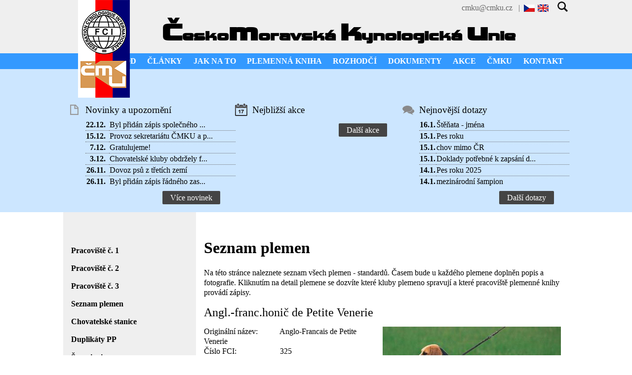

--- FILE ---
content_type: text/html; charset=UTF-8
request_url: https://www.cmku.cz/cz/seznam-plemen-159/373
body_size: 4092
content:

<!DOCTYPE html>
<html>
<head>
	<title>ČeskoMoravská Kynologická Unie</title>
	<meta charset="UTF-8" />
	<meta name="viewport" content="width=device-width, initial-scale=1.0" />
	<meta name="description" content="ČeskoMoravská Kynologická Unie" />
	<meta name="keywords" content="ČeskoMoravská Kynologická Unie, plemena, rozhodčí, výstavy, plemenní kniha, psi, feny" />
     <base href="https://www.cmku.cz" />   
     <link href="/styly/style.css" rel="stylesheet" />
     <link media="only screen and (min-width: 600px)" href="/styly/style-tablet.css" rel="stylesheet" />
     <link media="only screen and (min-width: 950px)" href="/styly/style-desktop.css" rel="stylesheet" />
     <link href="/styly/lightslider.css" rel="stylesheet" />
     <link rel="stylesheet" href="https://use.fontawesome.com/releases/v5.7.2/css/all.css" integrity="sha384-fnmOCqbTlWIlj8LyTjo7mOUStjsKC4pOpQbqyi7RrhN7udi9RwhKkMHpvLbHG9Sr" crossorigin="anonymous">
     <script src="/clearbox/clearbox.js?lng=cz" type="text/javascript"></script>
     <script src="/js/jquery-2.1.4.min.js"></script>
</head>

<body>

<div id="small_menu">
     <div class="wrapper">
                    <div id="langs">
               <a href="/cz"><img src="grafika/cz.gif" alt="CZ" /></a>
<a href="/en"><img src="grafika/en.gif" alt="EN" /></a>
&nbsp;&nbsp;&nbsp;<a href='/cz/hledani' title='Hledání'><img src='/grafika/search.png' alt='Hledání' style='height: 1.3em !important;'></a>          </div>
          <div id="contact">
              &nbsp;<a href="mailto:cmku@cmku.cz">cmku@cmku.cz</a>&nbsp;&nbsp; | &nbsp;
          </div>
          <br class="clear" />
     </div>
</div>


<div id="header">
     <div class="wrapper">
          <a href="/cz"><img src="/grafika/cmku-logo.png" alt="ČMKU logo" id="logo" /></a>
          <h1><strong>Č</strong>esko<strong>m</strong>oravská <br class="mobile_only" /><strong>k</strong>ynologická <br class="mobile_only" /><strong>u</strong>nie</h1>
          <br class="clear" />
     </div>
</div>

<div id="menu">
     <div class="wrapper">
                    <ul><li><a href="/cz/uvod-158">ÚVOD</a></li><li><a href="/cz/nez-si-poridite-prvniho-psa-119">ČLÁNKY</a><ul>
<li><a href="/cz/nez-si-poridite-prvniho-psa-119">Než si pořídíte prvního psa</a></li><li><a href="/cz/psi-aktivity-121">Psí aktivity</a></li><li><a href="/cz/odborne-materialy-122">Odborné materiály</a></li><li><a href="/cz/press-163">Press</a></li><li><a href="/cz/ostatni-clanky">Ostatní články</a></li></ul>
</li><li><a href="/cz/jak-na-to-120">JAK NA TO</a></li><li><a href="/cz/pracoviste-c.-1-160">PLEMENNÁ KNIHA</a><ul>
<li><a href="/cz/pracoviste-c.-1-160">Pracoviště č. 1</a></li><li><a href="/cz/pracoviste-c.-2-161">Pracoviště č. 2</a></li><li><a href="/cz/pracoviste-c.-3-162">Pracoviště č. 3</a></li><li><a href="/cz/seznam-plemen-159">Seznam plemen</a></li><li><a href="/cz/chovatelske-stanice-123">Chovatelské stanice</a></li><li><a href="/cz/duplikaty-pp-124">Duplikáty PP</a></li><li><a href="/cz/sampioni-150">Šampioni</a></li><li><a href="/cz/cipy-a-tetovaci-cisla">Čipy a tetovací čísla</a></li></ul>
</li><li><a href="/cz/rozhodci-exterieru-128">ROZHODČÍ</a><ul>
<li><a href="/cz/rozhodci-exterieru-128">Rozhodčí exteriéru</a></li><li><a href="/cz/rozhodci-pro-vykon-129">Rozhodčí pro výkon </a></li></ul>
</li><li><a href="/cz/rady-a-predpisy-cmku-152">DOKUMENTY</a><ul>
<li><a href="/cz/rady-a-predpisy-cmku-152">Řády a předpisy ČMKU</a></li><li><a href="/cz/zapisy-z-cmku-131">Zápisy z ČMKU</a></li><li><a href="/cz/zapisy-z-valnych-hromad">Zápisy z valných hromad</a></li><li><a href="/cz/archiv-zapisu-a-dokumentu-154">Archiv zápisů a dokumentů</a></li><li><a href="/cz/informace-z-komisi-132">Informace z komisí</a></li><li><a href="/cz/cirkulare-fci-134">Cirkuláře FCI</a></li><li><a href="/cz/reglementy-fci-133">Reglementy FCI</a></li><li><a href="/cz/reciprocni-dohoda-135">Reciproční dohoda</a></li><li><a href="/cz/formulare-136">Formuláře</a></li></ul>
</li><li><a href="/cz/kalendar-147">AKCE</a><ul>
<li><a href="/cz/kalendar-147">Kalendář</a></li><li><a href="https://vystavy.cmku.cz">Výstavy</a></li><li><a href="http://www.duocacib.cz/">Duo CACIB ČMKU</a></li><li><a href="http://www.cmku.cz/sampion-sampionu/index_cz.php">Šampion šampionů</a></li><li><a href="/cz/pes-roku">Pes roku</a></li><li><a href="/cz/vycvikove-akce-141">Výcvikové akce</a></li><li><a href="https://mistrovstvi-deti-a-mladeze-cmku.webnode.cz/">Mistrovství dětí a mládeže ČMKU</a></li></ul>
</li><li><a href="/cz/organy-cmku-153">ČMKU</a><ul>
<li><a href="/cz/organy-cmku-153">Orgány ČMKU</a></li><li><a href="/cz/clenske-subjekty-116">Členské subjekty</a></li><li><a href="/cz/fotogalerie">Fotogalerie</a></li><li><a href="/cz/poradna-157">Poradna</a></li><li><a href="/cz/novinky-148">Novinky</a></li><li><a href="/cz/partneri-146">Partneři</a></li><li><a href="/cz/cenik-151">Ceník</a></li></ul>
</li><li><a href="/cz/kontaktni-udaje-143">KONTAKT</a><ul>
<li><a href="/cz/kontaktni-udaje-143">Kontaktní údaje</a></li><li><a href="http://www.dogoffice.cz/index.php?status=login">DogOffice - online přihlášky</a></li><li><a href="/cz/statistiky-144">Statistiky</a></li></ul>
</li></ul>
          <form method="post" action="index.php" id="form_menu">
               MENU:
               <select name="stranka" size="1" onchange="this.form.submit();" id="select_menu">
                    <option value="/cz/uvod-158">ÚVOD</option>
<option value="/cz/clanky-109">ČLÁNKY</option>
<option value="/cz/nez-si-poridite-prvniho-psa-119">&nbsp;&nbsp;&gt; Než si pořídíte prvního psa</option>
<option value="/cz/psi-aktivity-121">&nbsp;&nbsp;&gt; Psí aktivity</option>
<option value="/cz/odborne-materialy-122">&nbsp;&nbsp;&gt; Odborné materiály</option>
<option value="/cz/press-163">&nbsp;&nbsp;&gt; Press</option>
<option value="/cz/ostatni-clanky">&nbsp;&nbsp;&gt; Ostatní články</option>
<option value="/cz/jak-na-to-120">JAK NA TO</option>
<option value="/cz/plemenna-kniha-110">PLEMENNÁ KNIHA</option>
<option value="/cz/pracoviste-c.-1-160">&nbsp;&nbsp;&gt; Pracoviště č. 1</option>
<option value="/cz/pracoviste-c.-2-161">&nbsp;&nbsp;&gt; Pracoviště č. 2</option>
<option value="/cz/pracoviste-c.-3-162">&nbsp;&nbsp;&gt; Pracoviště č. 3</option>
<option value="/cz/seznam-plemen-159" selected="selected">&nbsp;&nbsp;&gt; Seznam plemen</option>
<option value="/cz/chovatelske-stanice-123">&nbsp;&nbsp;&gt; Chovatelské stanice</option>
<option value="/cz/duplikaty-pp-124">&nbsp;&nbsp;&gt; Duplikáty PP</option>
<option value="/cz/sampioni-150">&nbsp;&nbsp;&gt; Šampioni</option>
<option value="/cz/cipy-a-tetovaci-cisla">&nbsp;&nbsp;&gt; Čipy a tetovací čísla</option>
<option value="/cz/rozhodci-111">ROZHODČÍ</option>
<option value="/cz/rozhodci-exterieru-128">&nbsp;&nbsp;&gt; Rozhodčí exteriéru</option>
<option value="/cz/rozhodci-pro-vykon-129">&nbsp;&nbsp;&gt; Rozhodčí pro výkon </option>
<option value="/cz/dokumenty-112">DOKUMENTY</option>
<option value="/cz/rady-a-predpisy-cmku-152">&nbsp;&nbsp;&gt; Řády a předpisy ČMKU</option>
<option value="/cz/zapisy-z-cmku-131">&nbsp;&nbsp;&gt; Zápisy z ČMKU</option>
<option value="/cz/zapisy-z-valnych-hromad">&nbsp;&nbsp;&gt; Zápisy z valných hromad</option>
<option value="/cz/archiv-zapisu-a-dokumentu-154">&nbsp;&nbsp;&gt; Archiv zápisů a dokumentů</option>
<option value="/cz/informace-z-komisi-132">&nbsp;&nbsp;&gt; Informace z komisí</option>
<option value="/cz/cirkulare-fci-134">&nbsp;&nbsp;&gt; Cirkuláře FCI</option>
<option value="/cz/reglementy-fci-133">&nbsp;&nbsp;&gt; Reglementy FCI</option>
<option value="/cz/reciprocni-dohoda-135">&nbsp;&nbsp;&gt; Reciproční dohoda</option>
<option value="/cz/formulare-136">&nbsp;&nbsp;&gt; Formuláře</option>
<option value="/cz/akce-113">AKCE</option>
<option value="/cz/kalendar-147">&nbsp;&nbsp;&gt; Kalendář</option>
<option value="/cz/vystavy-137">&nbsp;&nbsp;&gt; Výstavy</option>
<option value="/cz/duo-cacib-cmku-138">&nbsp;&nbsp;&gt; Duo CACIB ČMKU</option>
<option value="/cz/sampion-sampionu-139">&nbsp;&nbsp;&gt; Šampion šampionů</option>
<option value="/cz/pes-roku">&nbsp;&nbsp;&gt; Pes roku</option>
<option value="/cz/vycvikove-akce-141">&nbsp;&nbsp;&gt; Výcvikové akce</option>
<option value="/cz/mistrovstvi-deti-a-mladeze-cmku">&nbsp;&nbsp;&gt; Mistrovství dětí a mládeže ČMKU</option>
<option value="/cz/cmku-115">ČMKU</option>
<option value="/cz/organy-cmku-153">&nbsp;&nbsp;&gt; Orgány ČMKU</option>
<option value="/cz/clenske-subjekty-116">&nbsp;&nbsp;&gt; Členské subjekty</option>
<option value="/cz/fotogalerie">&nbsp;&nbsp;&gt; Fotogalerie</option>
<option value="/cz/poradna-157">&nbsp;&nbsp;&gt; Poradna</option>
<option value="/cz/novinky-148">&nbsp;&nbsp;&gt; Novinky</option>
<option value="/cz/partneri-146">&nbsp;&nbsp;&gt; Partneři</option>
<option value="/cz/cenik-151">&nbsp;&nbsp;&gt; Ceník</option>
<option value="/cz/kontakt-114">KONTAKT</option>
<option value="/cz/kontaktni-udaje-143">&nbsp;&nbsp;&gt; Kontaktní údaje</option>
<option value="/cz/dogoffice-online-prihlasky-142">&nbsp;&nbsp;&gt; DogOffice - online přihlášky</option>
<option value="/cz/statistiky-144">&nbsp;&nbsp;&gt; Statistiky</option>
               </select>
          </form>
          
     </div>
</div>

<div id="news" style="padding-top: 3em;">
<div class="wrapper">
<div id="news1" class="new">
<h2>Novinky a upozornění</h2>
<table>
<tr><td><strong>22.12.</strong></td><td class="max"><a href="/cz/novinky-148">Byl přidán zápis společného ...</a></td></tr>
<tr><td><strong>15.12.</strong></td><td class="max"><a href="/cz/novinky-148">Provoz sekretariátu ČMKU a p...</a></td></tr>
<tr><td><strong>7.12.</strong></td><td class="max"><a href="/cz/novinky-148">Gratulujeme!</a></td></tr>
<tr><td><strong>3.12.</strong></td><td class="max"><a href="/cz/novinky-148">Chovatelské kluby obdržely f...</a></td></tr>
<tr><td><strong>26.11.</strong></td><td class="max"><a href="/cz/novinky-148">Dovoz psů z třetích zemí</a></td></tr>
<tr><td><strong>26.11.</strong></td><td class="max"><a href="/cz/novinky-148">Byl přidán zápis řádného zas...</a></td></tr>
</table>
<a href="/cz/novinky-148" class="new_tl">Více novinek</a>
<br class="mobile" />
</div>
<div id="news2" class="new">
<h2>Nejbližší akce</h2>
<table>
</table>
<a href="/cz/kalendar-147" class="new_tl">Další akce</a>
<br class="mobile" />
</div>
<div id="news3" class="new">
<h2>Nejnovější dotazy</h2>
<table>
<tr><td><strong>16.1.</strong></td><td class="max"><a href="/cz/poradna-157/1">Štěňata - jména</a></td></tr>
<tr><td><strong>15.1.</strong></td><td class="max"><a href="/cz/poradna-157/2">Pes roku </a></td></tr>
<tr><td><strong>15.1.</strong></td><td class="max"><a href="/cz/poradna-157/1">chov mimo ČR</a></td></tr>
<tr><td><strong>15.1.</strong></td><td class="max"><a href="/cz/poradna-157/1">Doklady potřebné k zapsání d...</a></td></tr>
<tr><td><strong>14.1.</strong></td><td class="max"><a href="/cz/poradna-157/2">Pes roku 2025</a></td></tr>
<tr><td><strong>14.1.</strong></td><td class="max"><a href="/cz/poradna-157/2">mezinárodní šampion</a></td></tr>
</table>
<a href="/cz/poradna-157" class="new_tl">Další dotazy</a>
<br class="mobile" />
</div>



          <br class="clear" />
     </div>
</div>

<div id="data">
     <div class="wrapper">
     
<div id="submenu">
<a href="/cz/pracoviste-c.-1-160">Pracoviště č. 1</a><a href="/cz/pracoviste-c.-2-161">Pracoviště č. 2</a><a href="/cz/pracoviste-c.-3-162">Pracoviště č. 3</a><a href="/cz/seznam-plemen-159">Seznam plemen</a><a href="/cz/chovatelske-stanice-123">Chovatelské stanice</a><a href="/cz/duplikaty-pp-124">Duplikáty PP</a><a href="/cz/sampioni-150">Šampioni</a><a href="/cz/cipy-a-tetovaci-cisla">Čipy a tetovací čísla</a></div><div id="content">
<h1>Seznam plemen</h1>
<p>Na této stránce naleznete seznam všech plemen - standardů. Časem bude u každého plemene doplněn popis a fotografie. Kliknutím na detail plemene se dozvíte které kluby plemeno spravují a které pracoviště plemenné knihy provádí zápisy.</p> <h2>Angl.-franc.honič de Petite Venerie</h2>
<img src="/data/plemena/373.jpg" alt="" style="max-width: 50%; float: right; margin: 0 0 1em 1em;"/><label>Originální název:</label> Anglo-Francais de Petite Venerie<br /><label>Číslo FCI:</label> 325<br /><label>FCI skupina:</label> VI. - honiči a barváři<br /><label>Standard:</label> <a href="/data/plemena_popisy/325.doc">stáhnout</a><br /><br /><h2>Plemenná kniha</h2> <a href="/cz/pracoviste-c.-1-160">I. plemenná kniha</a><br />
<br /><a href="/cz/seznam-plemen-159" class="zpet">ZPĚT NA SEZNAM</a>

     </div>
</div>

<div id="footer">
     <div class="wrapper">
          <div id="new5" class="new">
               <h2>Kontakt</h2>
               <p>
                    <span class="contact fa fa-map-marker"></span>&nbsp;Maškova 3, 182 53 Praha 8<br />
                    <span class="contact fa fa-envelope"></span>&nbsp;<a href="mailto:cmku@cmku.cz">cmku@cmku.cz</a><br />
                    <span class="contact fab fa-facebook-f"></span>&nbsp;<a href="https://www.facebook.com/pages/%C4%8CMKU/692032327532726?notif_t=page_new_likes">ČMKU facebook</a><br />
                    <span class="fas fa-mail-bulk"></span>&nbsp;<a href="http://www.dogoffice.cz" target="_blank">DogOffice</a>
               </p>
          </div>
          <div id="new6" class="new">
               <h2>Partneři</h2>
               <a href="https://krmivo-brit.cz/" target="_blank"><img src="/data/partneri/BRIT.jpg" alt="Brit" style="float: left; max-width: 20%; height: auto; "/></a>
               <a href="https://pojistenata.cz/" target="_blank"><img src="grafika/pojistenata.png" alt="Pojištěňata" style="float: left; max-width: 20%; height: auto; "/></a>
               <a href="https://www.superzoo.cz/" target="_blank"><img src="/data/partneri/partner-superzoo.jpg" alt="super zoo" style="float: left; max-width: 12%; height: auto; "/></a>
               <a href="https://www.mistermixdog.cz/" target="_blank"><img src="/data/partneri/partner7.png" alt="MISTER MIX" style="float: left; max-width: 20%; height: auto; "/></a>
               <a href="https://www.porsche-brno.cz" title="Porsche Brno" target="_blank"><img src="/grafika/porsche-brno.png" alt="Porsche Brno" style="margin-left: 5px;float: left; max-width: 20%; height: auto; " /></a>&nbsp;
               <a href="https://hajekphotography.cz" target="_blank"><img src="grafika/hajek.jpg" alt="Hajek Photography" style="margin-left: 5px;float: left; max-width: 20%; height: auto; "/></a>
               <a href="https://www.ecanis.cz" target="_blank"><img src="grafika/ecanis.png" alt="eCanis" style="margin-left: 5px;float: left; max-width: 20%; height: auto; "/></a>
          </div>
          <br class="clear" />
     </div>
</div>

<div id="copyright">
     <div class="wrapper">
          &copy; 2026 ČESKOMORAVSKÁ KYNOLOGICKÁ UNIE
     </div>
</div>
<div style="text-align: center; color: gray; padding: 5px 0;">
<a href="https://creativecommons.org">Českomoravská kynologická unie</a> is licensed under
<a href="https://creativecommons.org/licenses/by-nc-nd/4.0/">CC BY-NC-ND 4.0</a>
<img src="https://mirrors.creativecommons.org/presskit/icons/cc.svg" alt="" style="max-width: 1em;max-height:1em;margin-left: .2em;">
<img src="https://mirrors.creativecommons.org/presskit/icons/by.svg" alt="" style="max-width: 1em;max-height:1em;margin-left: .2em;">
<img src="https://mirrors.creativecommons.org/presskit/icons/nc.svg" alt="" style="max-width: 1em;max-height:1em;margin-left: .2em;">
<img src="https://mirrors.creativecommons.org/presskit/icons/nd.svg" alt="" style="max-width: 1em;max-height:1em;margin-left: .2em;">
</div>


</body>
</html>




